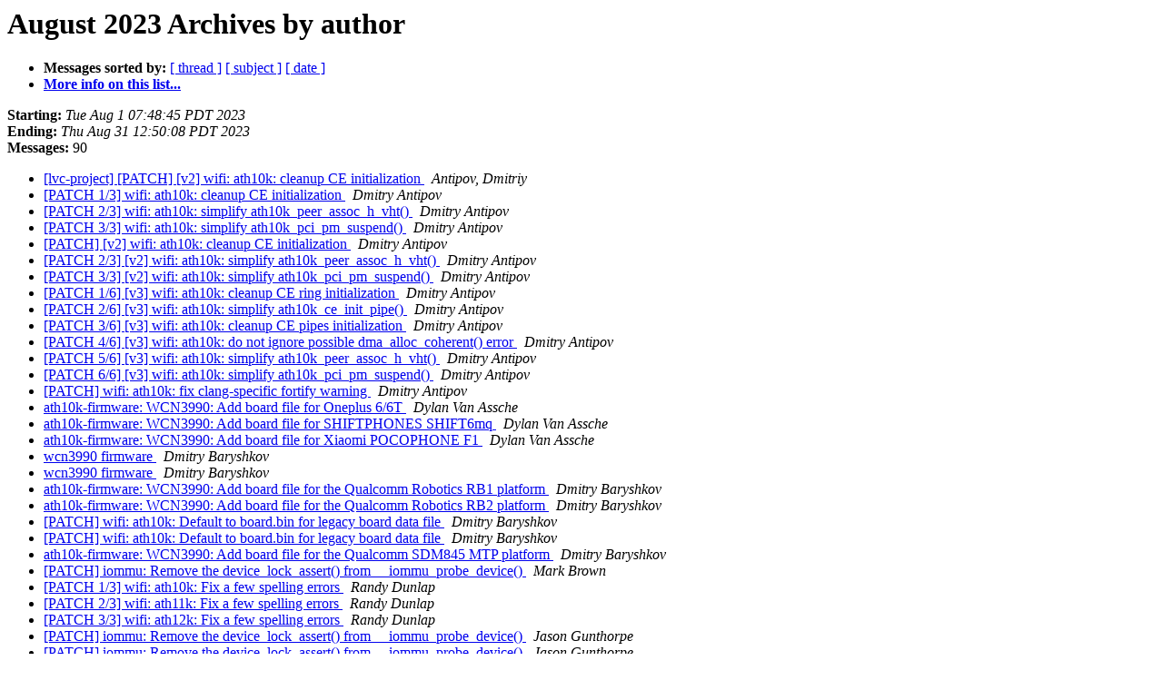

--- FILE ---
content_type: text/html
request_url: https://lists.infradead.org/pipermail/ath10k/2023-August/author.html
body_size: 14599
content:
<!DOCTYPE HTML PUBLIC "-//W3C//DTD HTML 4.01 Transitional//EN">
<HTML>
  <HEAD>
     <title>The ath10k August 2023 Archive by author</title>
     <META NAME="robots" CONTENT="noindex,follow">
     <META http-equiv="Content-Type" content="text/html; charset=us-ascii">
  </HEAD>
  <BODY BGCOLOR="#ffffff">
      <a name="start"></A>
      <h1>August 2023 Archives by author</h1>
      <ul>
         <li> <b>Messages sorted by:</b>
	        <a href="thread.html#start">[ thread ]</a>
		<a href="subject.html#start">[ subject ]</a>
		
		<a href="date.html#start">[ date ]</a>

	     <li><b><a href="http://lists.infradead.org/mailman/listinfo/ath10k">More info on this list...
                    </a></b></li>
      </ul>
      <p><b>Starting:</b> <i>Tue Aug  1 07:48:45 PDT 2023</i><br>
         <b>Ending:</b> <i>Thu Aug 31 12:50:08 PDT 2023</i><br>
         <b>Messages:</b> 90<p>
     <ul>

<LI><A HREF="014689.html">[lvc-project] [PATCH] [v2] wifi: ath10k: cleanup CE initialization
</A><A NAME="14689">&nbsp;</A>
<I>Antipov, Dmitriy
</I>

<LI><A HREF="014675.html">[PATCH 1/3] wifi: ath10k: cleanup CE initialization
</A><A NAME="14675">&nbsp;</A>
<I>Dmitry Antipov
</I>

<LI><A HREF="014673.html">[PATCH 2/3] wifi: ath10k: simplify ath10k_peer_assoc_h_vht()
</A><A NAME="14673">&nbsp;</A>
<I>Dmitry Antipov
</I>

<LI><A HREF="014674.html">[PATCH 3/3] wifi: ath10k: simplify ath10k_pci_pm_suspend()
</A><A NAME="14674">&nbsp;</A>
<I>Dmitry Antipov
</I>

<LI><A HREF="014686.html">[PATCH] [v2] wifi: ath10k: cleanup CE initialization
</A><A NAME="14686">&nbsp;</A>
<I>Dmitry Antipov
</I>

<LI><A HREF="014685.html">[PATCH 2/3] [v2] wifi: ath10k: simplify ath10k_peer_assoc_h_vht()
</A><A NAME="14685">&nbsp;</A>
<I>Dmitry Antipov
</I>

<LI><A HREF="014684.html">[PATCH 3/3] [v2] wifi: ath10k: simplify ath10k_pci_pm_suspend()
</A><A NAME="14684">&nbsp;</A>
<I>Dmitry Antipov
</I>

<LI><A HREF="014699.html">[PATCH 1/6] [v3] wifi: ath10k: cleanup CE ring initialization
</A><A NAME="14699">&nbsp;</A>
<I>Dmitry Antipov
</I>

<LI><A HREF="014696.html">[PATCH 2/6] [v3] wifi: ath10k: simplify ath10k_ce_init_pipe()
</A><A NAME="14696">&nbsp;</A>
<I>Dmitry Antipov
</I>

<LI><A HREF="014698.html">[PATCH 3/6] [v3] wifi: ath10k: cleanup CE pipes initialization
</A><A NAME="14698">&nbsp;</A>
<I>Dmitry Antipov
</I>

<LI><A HREF="014697.html">[PATCH 4/6] [v3] wifi: ath10k: do not ignore possible dma_alloc_coherent() error
</A><A NAME="14697">&nbsp;</A>
<I>Dmitry Antipov
</I>

<LI><A HREF="014695.html">[PATCH 5/6] [v3] wifi: ath10k: simplify ath10k_peer_assoc_h_vht()
</A><A NAME="14695">&nbsp;</A>
<I>Dmitry Antipov
</I>

<LI><A HREF="014700.html">[PATCH 6/6] [v3] wifi: ath10k: simplify ath10k_pci_pm_suspend()
</A><A NAME="14700">&nbsp;</A>
<I>Dmitry Antipov
</I>

<LI><A HREF="014724.html">[PATCH] wifi: ath10k: fix clang-specific fortify warning
</A><A NAME="14724">&nbsp;</A>
<I>Dmitry Antipov
</I>

<LI><A HREF="014712.html">ath10k-firmware: WCN3990: Add board file for Oneplus 6/6T
</A><A NAME="14712">&nbsp;</A>
<I>Dylan Van Assche
</I>

<LI><A HREF="014711.html">ath10k-firmware: WCN3990: Add board file for SHIFTPHONES SHIFT6mq
</A><A NAME="14711">&nbsp;</A>
<I>Dylan Van Assche
</I>

<LI><A HREF="014713.html">ath10k-firmware: WCN3990: Add board file for Xiaomi POCOPHONE F1
</A><A NAME="14713">&nbsp;</A>
<I>Dylan Van Assche
</I>

<LI><A HREF="014640.html">wcn3990 firmware
</A><A NAME="14640">&nbsp;</A>
<I>Dmitry Baryshkov
</I>

<LI><A HREF="014701.html">wcn3990 firmware
</A><A NAME="14701">&nbsp;</A>
<I>Dmitry Baryshkov
</I>

<LI><A HREF="014707.html">ath10k-firmware: WCN3990: Add board file for the Qualcomm Robotics RB1 platform
</A><A NAME="14707">&nbsp;</A>
<I>Dmitry Baryshkov
</I>

<LI><A HREF="014708.html">ath10k-firmware: WCN3990: Add board file for the Qualcomm Robotics RB2 platform
</A><A NAME="14708">&nbsp;</A>
<I>Dmitry Baryshkov
</I>

<LI><A HREF="014714.html">[PATCH] wifi: ath10k: Default to board.bin for legacy board data file
</A><A NAME="14714">&nbsp;</A>
<I>Dmitry Baryshkov
</I>

<LI><A HREF="014718.html">[PATCH] wifi: ath10k: Default to board.bin for legacy board data file
</A><A NAME="14718">&nbsp;</A>
<I>Dmitry Baryshkov
</I>

<LI><A HREF="014723.html">ath10k-firmware: WCN3990: Add board file for the Qualcomm SDM845 MTP platform
</A><A NAME="14723">&nbsp;</A>
<I>Dmitry Baryshkov
</I>

<LI><A HREF="014660.html">[PATCH] iommu: Remove the device_lock_assert() from __iommu_probe_device()
</A><A NAME="14660">&nbsp;</A>
<I>Mark Brown
</I>

<LI><A HREF="014676.html">[PATCH 1/3] wifi: ath10k: Fix a few spelling errors
</A><A NAME="14676">&nbsp;</A>
<I>Randy Dunlap
</I>

<LI><A HREF="014677.html">[PATCH 2/3] wifi: ath11k: Fix a few spelling errors
</A><A NAME="14677">&nbsp;</A>
<I>Randy Dunlap
</I>

<LI><A HREF="014678.html">[PATCH 3/3] wifi: ath12k: Fix a few spelling errors
</A><A NAME="14678">&nbsp;</A>
<I>Randy Dunlap
</I>

<LI><A HREF="014659.html">[PATCH] iommu: Remove the device_lock_assert() from __iommu_probe_device()
</A><A NAME="14659">&nbsp;</A>
<I>Jason Gunthorpe
</I>

<LI><A HREF="014664.html">[PATCH] iommu: Remove the device_lock_assert() from __iommu_probe_device()
</A><A NAME="14664">&nbsp;</A>
<I>Jason Gunthorpe
</I>

<LI><A HREF="014665.html">[PATCH] iommu: Remove the device_lock_assert() from __iommu_probe_device()
</A><A NAME="14665">&nbsp;</A>
<I>Jason Gunthorpe
</I>

<LI><A HREF="014667.html">[PATCH] iommu: Remove the device_lock_assert() from __iommu_probe_device()
</A><A NAME="14667">&nbsp;</A>
<I>Jason Gunthorpe
</I>

<LI><A HREF="014656.html">[PATCH net-next 1/2] wifi: ath11k: fix Wvoid-pointer-to-enum-cast warning
</A><A NAME="14656">&nbsp;</A>
<I>Jeff Johnson
</I>

<LI><A HREF="014657.html">[PATCH net-next 2/2] wifi: ath10k: fix Wvoid-pointer-to-enum-cast warning
</A><A NAME="14657">&nbsp;</A>
<I>Jeff Johnson
</I>

<LI><A HREF="014671.html">[PATCH 0/3] ath*: Fix a few spelling errors
</A><A NAME="14671">&nbsp;</A>
<I>Jeff Johnson
</I>

<LI><A HREF="014670.html">[PATCH 1/3] wifi: ath10k: Fix a few spelling errors
</A><A NAME="14670">&nbsp;</A>
<I>Jeff Johnson
</I>

<LI><A HREF="014672.html">[PATCH 2/3] wifi: ath11k: Fix a few spelling errors
</A><A NAME="14672">&nbsp;</A>
<I>Jeff Johnson
</I>

<LI><A HREF="014669.html">[PATCH 3/3] wifi: ath12k: Fix a few spelling errors
</A><A NAME="14669">&nbsp;</A>
<I>Jeff Johnson
</I>

<LI><A HREF="014679.html">[PATCH 3/3] wifi: ath12k: Fix a few spelling errors
</A><A NAME="14679">&nbsp;</A>
<I>Jeff Johnson
</I>

<LI><A HREF="014692.html">[PATCH] [v2] wifi: ath10k: cleanup CE initialization
</A><A NAME="14692">&nbsp;</A>
<I>Jeff Johnson
</I>

<LI><A HREF="014693.html">[PATCH 2/3] [v2] wifi: ath10k: simplify ath10k_peer_assoc_h_vht()
</A><A NAME="14693">&nbsp;</A>
<I>Jeff Johnson
</I>

<LI><A HREF="014694.html">[PATCH 3/3] [v2] wifi: ath10k: simplify ath10k_pci_pm_suspend()
</A><A NAME="14694">&nbsp;</A>
<I>Jeff Johnson
</I>

<LI><A HREF="014703.html">[PATCH 1/6] [v3] wifi: ath10k: cleanup CE ring initialization
</A><A NAME="14703">&nbsp;</A>
<I>Jeff Johnson
</I>

<LI><A HREF="014704.html">[PATCH 2/6] [v3] wifi: ath10k: simplify ath10k_ce_init_pipe()
</A><A NAME="14704">&nbsp;</A>
<I>Jeff Johnson
</I>

<LI><A HREF="014705.html">[PATCH 3/6] [v3] wifi: ath10k: cleanup CE pipes initialization
</A><A NAME="14705">&nbsp;</A>
<I>Jeff Johnson
</I>

<LI><A HREF="014706.html">[PATCH 4/6] [v3] wifi: ath10k: do not ignore possible dma_alloc_coherent() error
</A><A NAME="14706">&nbsp;</A>
<I>Jeff Johnson
</I>

<LI><A HREF="014725.html">[PATCH] wifi: ath10k: fix clang-specific fortify warning
</A><A NAME="14725">&nbsp;</A>
<I>Jeff Johnson
</I>

<LI><A HREF="014638.html">[PATCH v4.19.y] ath10k: Fix TKIP Michael MIC verification for PCIe
</A><A NAME="14638">&nbsp;</A>
<I>Ashwin Dayanand Kamat
</I>

<LI><A HREF="014687.html">[lvc-project] [PATCH] [v2] wifi: ath10k: cleanup CE initialization
</A><A NAME="14687">&nbsp;</A>
<I>Alexey Khoroshilov
</I>

<LI><A HREF="014655.html">[PATCH net-next 1/2] wifi: ath11k: fix Wvoid-pointer-to-enum-cast warning
</A><A NAME="14655">&nbsp;</A>
<I>Krzysztof Kozlowski
</I>

<LI><A HREF="014654.html">[PATCH net-next 2/2] wifi: ath10k: fix Wvoid-pointer-to-enum-cast warning
</A><A NAME="14654">&nbsp;</A>
<I>Krzysztof Kozlowski
</I>

<LI><A HREF="014651.html">[PATCH v4.19.y] ath10k: Fix TKIP Michael MIC verification for PCIe
</A><A NAME="14651">&nbsp;</A>
<I>Greg Kroah-Hartman
</I>

<LI><A HREF="014652.html">[PATCH v4.19.y] ath10k: Fix TKIP Michael MIC verification for PCIe
</A><A NAME="14652">&nbsp;</A>
<I>Greg Kroah-Hartman
</I>

<LI><A HREF="014662.html">[PATCH] iommu: Remove the device_lock_assert() from __iommu_probe_device()
</A><A NAME="14662">&nbsp;</A>
<I>Robin Murphy
</I>

<LI><A HREF="014663.html">[PATCH] iommu: Remove the device_lock_assert() from __iommu_probe_device()
</A><A NAME="14663">&nbsp;</A>
<I>Joerg Roedel
</I>

<LI><A HREF="014666.html">[PATCH] iommu: Remove the device_lock_assert() from __iommu_probe_device()
</A><A NAME="14666">&nbsp;</A>
<I>Joerg Roedel
</I>

<LI><A HREF="014661.html">[PATCH v14] ath10k: add LED and GPIO controlling support for various chipsets
</A><A NAME="14661">&nbsp;</A>
<I>Ansuel Smith
</I>

<LI><A HREF="014637.html">[v2] wifi: drivers: Explicitly include correct DT includes
</A><A NAME="14637">&nbsp;</A>
<I>Kalle Valo
</I>

<LI><A HREF="014639.html">wcn3990 firmware
</A><A NAME="14639">&nbsp;</A>
<I>Kalle Valo
</I>

<LI><A HREF="014641.html">wcn3990 firmware
</A><A NAME="14641">&nbsp;</A>
<I>Kalle Valo
</I>

<LI><A HREF="014645.html">[BUG] SoftAP: zero speed between clients on QCA6174
</A><A NAME="14645">&nbsp;</A>
<I>Kalle Valo
</I>

<LI><A HREF="014668.html">[PATCH net-next 1/2] wifi: ath11k: fix Wvoid-pointer-to-enum-cast warning
</A><A NAME="14668">&nbsp;</A>
<I>Kalle Valo
</I>

<LI><A HREF="014680.html">[PATCH 3/3] wifi: ath12k: Fix a few spelling errors
</A><A NAME="14680">&nbsp;</A>
<I>Kalle Valo
</I>

<LI><A HREF="014690.html">[PATCH 1/3] wifi: ath10k: Fix a few spelling errors
</A><A NAME="14690">&nbsp;</A>
<I>Kalle Valo
</I>

<LI><A HREF="014691.html">[PATCH net-next 1/2] wifi: ath11k: fix Wvoid-pointer-to-enum-cast warning
</A><A NAME="14691">&nbsp;</A>
<I>Kalle Valo
</I>

<LI><A HREF="014709.html">[lvc-project] [PATCH] [v2] wifi: ath10k: cleanup CE initialization
</A><A NAME="14709">&nbsp;</A>
<I>Kalle Valo
</I>

<LI><A HREF="014715.html">[PATCH] wifi: ath10k: Default to board.bin for legacy board data file
</A><A NAME="14715">&nbsp;</A>
<I>Kalle Valo
</I>

<LI><A HREF="014688.html">Vl&#225;dou schv&#225;len&#233; darovac&#237; fondy; &#8364; 2,000,000'00 EUR
</A><A NAME="14688">&nbsp;</A>
<I>Pan Richard Wahl
</I>

<LI><A HREF="014681.html">Re; Interest,
</A><A NAME="14681">&nbsp;</A>
<I>Chen Yun
</I>

<LI><A HREF="014642.html">[kvalo-ath:ath-next] BUILD SUCCESS 3742928a52d6859731d525f06c09decff87ffa01
</A><A NAME="14642">&nbsp;</A>
<I>kernel test robot
</I>

<LI><A HREF="014643.html">[kvalo-ath:master] BUILD SUCCESS 6da7bb6d17b1af6d1fa9e3bc9d043ea18ee498f1
</A><A NAME="14643">&nbsp;</A>
<I>kernel test robot
</I>

<LI><A HREF="014644.html">[kvalo-ath:ath-qca] BUILD SUCCESS a0256a9416806892d5a7dc9345c51c12b0c63f55
</A><A NAME="14644">&nbsp;</A>
<I>kernel test robot
</I>

<LI><A HREF="014646.html">[kvalo-ath:ath-next] BUILD SUCCESS 8198950ccb7d311f8b4389441d8dcb597f926340
</A><A NAME="14646">&nbsp;</A>
<I>kernel test robot
</I>

<LI><A HREF="014647.html">[kvalo-ath:ath-qca] BUILD SUCCESS d57c39267296f4ac6836c639d2e817eadb9aa368
</A><A NAME="14647">&nbsp;</A>
<I>kernel test robot
</I>

<LI><A HREF="014648.html">[kvalo-ath:pending] BUILD SUCCESS 48c890f22b7d624ee4521313099cdbbd4ba8415e
</A><A NAME="14648">&nbsp;</A>
<I>kernel test robot
</I>

<LI><A HREF="014649.html">[kvalo-ath:master-pending] BUILD SUCCESS 69a434d57861c81e6fbb391c17e1b118918d38fa
</A><A NAME="14649">&nbsp;</A>
<I>kernel test robot
</I>

<LI><A HREF="014650.html">[kvalo-ath:master] BUILD SUCCESS 3f257461ab0ab19806bae2bfde4c3cd88dbf050e
</A><A NAME="14650">&nbsp;</A>
<I>kernel test robot
</I>

<LI><A HREF="014682.html">[PATCH 1/3] wifi: ath10k: cleanup CE initialization
</A><A NAME="14682">&nbsp;</A>
<I>kernel test robot
</I>

<LI><A HREF="014683.html">[PATCH 1/3] wifi: ath10k: cleanup CE initialization
</A><A NAME="14683">&nbsp;</A>
<I>kernel test robot
</I>

<LI><A HREF="014702.html">[kvalo-ath:ath-qca] BUILD SUCCESS 41c16c0259ed11d34f0d40b9f203f81d8bcceb07
</A><A NAME="14702">&nbsp;</A>
<I>kernel test robot
</I>

<LI><A HREF="014710.html">[kvalo-ath:pending-deferred] BUILD SUCCESS 960b7e9d2bc4045b110656b1ef3d253245f562bc
</A><A NAME="14710">&nbsp;</A>
<I>kernel test robot
</I>

<LI><A HREF="014716.html">[linux-next:master] BUILD REGRESSION 6269320850097903b30be8f07a5c61d9f7592393
</A><A NAME="14716">&nbsp;</A>
<I>kernel test robot
</I>

<LI><A HREF="014717.html">[kvalo-ath:ath-qca] BUILD SUCCESS d9c1b9b16a88f0ded1850c4ac8b9dd9bd69827bc
</A><A NAME="14717">&nbsp;</A>
<I>kernel test robot
</I>

<LI><A HREF="014719.html">[kvalo-ath:master] BUILD SUCCESS a62b0aeb556839fb6abb9835874443b08fe95598
</A><A NAME="14719">&nbsp;</A>
<I>kernel test robot
</I>

<LI><A HREF="014720.html">[kvalo-ath:ath-next] BUILD SUCCESS 4c2964ef553b9c7c4ae1803158386a8b169f8f4e
</A><A NAME="14720">&nbsp;</A>
<I>kernel test robot
</I>

<LI><A HREF="014721.html">[kvalo-ath:master-pending] BUILD SUCCESS 4d4739971f44150b3dcb75f188a1a3cbc22889a3
</A><A NAME="14721">&nbsp;</A>
<I>kernel test robot
</I>

<LI><A HREF="014722.html">[kvalo-ath:pending] BUILD SUCCESS b69bda9ae4e4706b0271dbf212639988c27568a6
</A><A NAME="14722">&nbsp;</A>
<I>kernel test robot
</I>

<LI><A HREF="014726.html">[linux-next:master] BUILD REGRESSION a47fc304d2b678db1a5d760a7d644dac9b067752
</A><A NAME="14726">&nbsp;</A>
<I>kernel test robot
</I>

<LI><A HREF="014658.html">QCA6174 chrashes with eduroam
</A><A NAME="14658">&nbsp;</A>
<I>tp2009 at uni.de
</I>

<LI><A HREF="014653.html">[BUG] SoftAP: zero speed between clients on QCA6174
</A><A NAME="14653">&nbsp;</A>
<I>dukzcry at ya.ru
</I>

    </ul>
    <p>
      <a name="end"><b>Last message date:</b></a> 
       <i>Thu Aug 31 12:50:08 PDT 2023</i><br>
    <b>Archived on:</b> <i>Thu Aug 31 12:51:30 PDT 2023</i>
    <p>
   <ul>
         <li> <b>Messages sorted by:</b>
	        <a href="thread.html#start">[ thread ]</a>
		<a href="subject.html#start">[ subject ]</a>
		
		<a href="date.html#start">[ date ]</a>
	     <li><b><a href="http://lists.infradead.org/mailman/listinfo/ath10k">More info on this list...
                    </a></b></li>
     </ul>
     <p>
     <hr>
     <i>This archive was generated by
     Pipermail 0.09 (Mailman edition).</i>
  </BODY>
</HTML>

